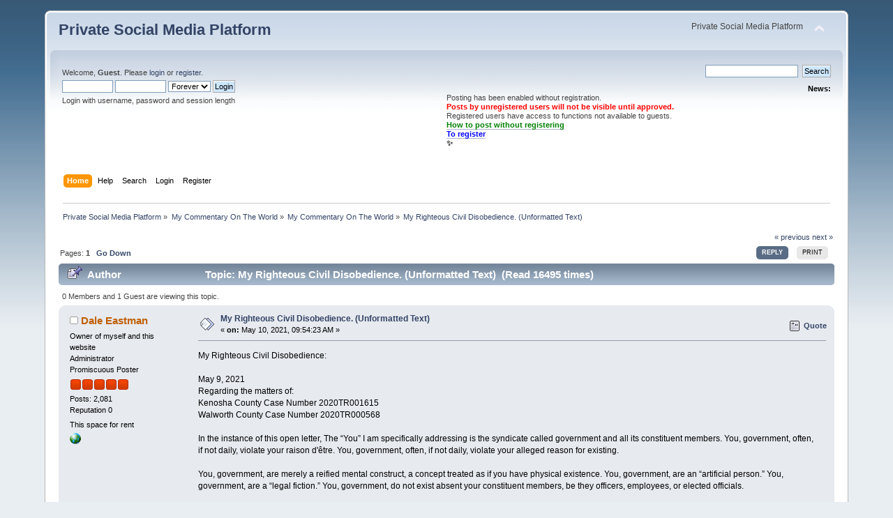

--- FILE ---
content_type: text/html; charset=UTF-8
request_url: https://www.synapticsparks.info/dialog/index.php?PHPSESSID=f389b23b68b8e4d53298b74371e04d61&topic=899.0
body_size: 9446
content:
<!DOCTYPE html PUBLIC "-//W3C//DTD XHTML 1.0 Transitional//EN" "http://www.w3.org/TR/xhtml1/DTD/xhtml1-transitional.dtd">
<html xmlns="http://www.w3.org/1999/xhtml">
<head>
	<link rel="stylesheet" type="text/css" href="https://www.synapticsparks.info/dialog/Themes/default/css/index.css?fin20" />
	<link rel="stylesheet" type="text/css" href="https://www.synapticsparks.info/dialog/Themes/default/css/webkit.css" />
	<script type="text/javascript" src="https://www.synapticsparks.info/dialog/Themes/default/scripts/script.js?fin20"></script>
	<script type="text/javascript" src="https://www.synapticsparks.info/dialog/Themes/default/scripts/theme.js?fin20"></script>
	<script type="text/javascript"><!-- // --><![CDATA[
		var smf_theme_url = "https://www.synapticsparks.info/dialog/Themes/default";
		var smf_default_theme_url = "https://www.synapticsparks.info/dialog/Themes/default";
		var smf_images_url = "https://www.synapticsparks.info/dialog/Themes/default/images";
		var smf_scripturl = "https://www.synapticsparks.info/dialog/index.php?PHPSESSID=f389b23b68b8e4d53298b74371e04d61&amp;";
		var smf_iso_case_folding = false;
		var smf_charset = "UTF-8";
		var ajax_notification_text = "Loading...";
		var ajax_notification_cancel_text = "Cancel";
	// ]]></script>
	<meta http-equiv="Content-Type" content="text/html; charset=UTF-8" />
	<meta name="description" content="My Righteous Civil Disobedience. (Unformatted Text)" />
	<title>My Righteous Civil Disobedience. (Unformatted Text)</title>
	<link rel="canonical" href="https://www.synapticsparks.info/dialog/index.php?topic=899.0" />
	<link rel="help" href="https://www.synapticsparks.info/dialog/index.php?PHPSESSID=f389b23b68b8e4d53298b74371e04d61&amp;action=help" />
	<link rel="search" href="https://www.synapticsparks.info/dialog/index.php?PHPSESSID=f389b23b68b8e4d53298b74371e04d61&amp;action=search" />
	<link rel="contents" href="https://www.synapticsparks.info/dialog/index.php?PHPSESSID=f389b23b68b8e4d53298b74371e04d61&amp;" />
	<link rel="alternate" type="application/rss+xml" title="Private Social Media Platform - RSS" href="https://www.synapticsparks.info/dialog/index.php?PHPSESSID=f389b23b68b8e4d53298b74371e04d61&amp;type=rss;action=.xml" />
	<link rel="index" href="https://www.synapticsparks.info/dialog/index.php?PHPSESSID=f389b23b68b8e4d53298b74371e04d61&amp;board=62.0" />
		<script type="text/javascript" src="https://www.synapticsparks.info/dialog/Themes/default/scripts/captcha.js"></script>
</head>
<body>
<div id="wrapper" style="width: 90%">
	<div id="header"><div class="frame">
		<div id="top_section">
			<h1 class="forumtitle">
				<a href="https://www.synapticsparks.info/dialog/index.php?PHPSESSID=f389b23b68b8e4d53298b74371e04d61&amp;">Private Social Media Platform</a>
			</h1>
			<img id="upshrink" src="https://www.synapticsparks.info/dialog/Themes/default/images/upshrink.png" alt="*" title="Shrink or expand the header." style="display: none;" />
			<div id="siteslogan" class="floatright">Private Social Media Platform</div>
		</div>
		<div id="upper_section" class="middletext">
			<div class="user">
				<script type="text/javascript" src="https://www.synapticsparks.info/dialog/Themes/default/scripts/sha1.js"></script>
				<form id="guest_form" action="https://www.synapticsparks.info/dialog/index.php?PHPSESSID=f389b23b68b8e4d53298b74371e04d61&amp;action=login2" method="post" accept-charset="UTF-8"  onsubmit="hashLoginPassword(this, 'd53ab8a93cf4209a84a995d2e6016dbc');">
					<div class="info">Welcome, <strong>Guest</strong>. Please <a href="https://www.synapticsparks.info/dialog/index.php?PHPSESSID=f389b23b68b8e4d53298b74371e04d61&amp;action=login">login</a> or <a href="https://www.synapticsparks.info/dialog/index.php?PHPSESSID=f389b23b68b8e4d53298b74371e04d61&amp;action=register">register</a>.</div>
					<input type="text" name="user" size="10" class="input_text" />
					<input type="password" name="passwrd" size="10" class="input_password" />
					<select name="cookielength">
						<option value="60">1 Hour</option>
						<option value="1440">1 Day</option>
						<option value="10080">1 Week</option>
						<option value="43200">1 Month</option>
						<option value="-1" selected="selected">Forever</option>
					</select>
					<input type="submit" value="Login" class="button_submit" /><br />
					<div class="info">Login with username, password and session length</div>
					<input type="hidden" name="hash_passwrd" value="" /><input type="hidden" name="ef3bb34c68" value="d53ab8a93cf4209a84a995d2e6016dbc" />
				</form>
			</div>
			<div class="news normaltext">
				<form id="search_form" action="https://www.synapticsparks.info/dialog/index.php?PHPSESSID=f389b23b68b8e4d53298b74371e04d61&amp;action=search2" method="post" accept-charset="UTF-8">
					<input type="text" name="search" value="" class="input_text" />&nbsp;
					<input type="submit" name="submit" value="Search" class="button_submit" />
					<input type="hidden" name="advanced" value="0" />
					<input type="hidden" name="topic" value="899" /></form>
				<h2>News: </h2>
				<p><div style="text-align: left;">Posting has been enabled without registration.<br /><strong><span style="color: red;" class="bbc_color">Posts by unregistered users will not be visible until approved.</span></strong><br />Registered users have access to functions not available to guests.<br /><strong><span style="color: green;" class="bbc_color"><a href="https://www.synapticsparks.info/dialog/index.php?PHPSESSID=f389b23b68b8e4d53298b74371e04d61&amp;topic=1781.0" class="bbc_link">How to post without registering</a></span></strong><br /><strong><span style="color: blue;" class="bbc_color"><a href="https://www.synapticsparks.info/dialog/index.php?PHPSESSID=f389b23b68b8e4d53298b74371e04d61&amp;topic=1174.msg15785#msg15785" class="bbc_link">To register</a></span><br />✨</strong></div></p>
			</div>
		</div>
		<br class="clear" />
		<script type="text/javascript"><!-- // --><![CDATA[
			var oMainHeaderToggle = new smc_Toggle({
				bToggleEnabled: true,
				bCurrentlyCollapsed: false,
				aSwappableContainers: [
					'upper_section'
				],
				aSwapImages: [
					{
						sId: 'upshrink',
						srcExpanded: smf_images_url + '/upshrink.png',
						altExpanded: 'Shrink or expand the header.',
						srcCollapsed: smf_images_url + '/upshrink2.png',
						altCollapsed: 'Shrink or expand the header.'
					}
				],
				oThemeOptions: {
					bUseThemeSettings: false,
					sOptionName: 'collapse_header',
					sSessionVar: 'ef3bb34c68',
					sSessionId: 'd53ab8a93cf4209a84a995d2e6016dbc'
				},
				oCookieOptions: {
					bUseCookie: true,
					sCookieName: 'upshrink'
				}
			});
		// ]]></script>
		<div id="main_menu">
			<ul class="dropmenu" id="menu_nav">
				<li id="button_home">
					<a class="active firstlevel" href="https://www.synapticsparks.info/dialog/index.php?PHPSESSID=f389b23b68b8e4d53298b74371e04d61&amp;">
						<span class="last firstlevel">Home</span>
					</a>
				</li>
				<li id="button_help">
					<a class="firstlevel" href="https://www.synapticsparks.info/dialog/index.php?PHPSESSID=f389b23b68b8e4d53298b74371e04d61&amp;action=help">
						<span class="firstlevel">Help</span>
					</a>
				</li>
				<li id="button_search">
					<a class="firstlevel" href="https://www.synapticsparks.info/dialog/index.php?PHPSESSID=f389b23b68b8e4d53298b74371e04d61&amp;action=search">
						<span class="firstlevel">Search</span>
					</a>
				</li>
				<li id="button_login">
					<a class="firstlevel" href="https://www.synapticsparks.info/dialog/index.php?PHPSESSID=f389b23b68b8e4d53298b74371e04d61&amp;action=login">
						<span class="firstlevel">Login</span>
					</a>
				</li>
				<li id="button_register">
					<a class="firstlevel" href="https://www.synapticsparks.info/dialog/index.php?PHPSESSID=f389b23b68b8e4d53298b74371e04d61&amp;action=register">
						<span class="last firstlevel">Register</span>
					</a>
				</li>
			</ul>
		</div>
		<br class="clear" />
	</div></div>
	<div id="content_section"><div class="frame">
		<div id="main_content_section">
	<div class="navigate_section">
		<ul>
			<li>
				<a href="https://www.synapticsparks.info/dialog/index.php?PHPSESSID=f389b23b68b8e4d53298b74371e04d61&amp;"><span>Private Social Media Platform</span></a> &#187;
			</li>
			<li>
				<a href="https://www.synapticsparks.info/dialog/index.php?PHPSESSID=f389b23b68b8e4d53298b74371e04d61&amp;#c18"><span>My Commentary On The World</span></a> &#187;
			</li>
			<li>
				<a href="https://www.synapticsparks.info/dialog/index.php?PHPSESSID=f389b23b68b8e4d53298b74371e04d61&amp;board=62.0"><span>My Commentary On The World</span></a> &#187;
			</li>
			<li class="last">
				<a href="https://www.synapticsparks.info/dialog/index.php?PHPSESSID=f389b23b68b8e4d53298b74371e04d61&amp;topic=899.0"><span>My Righteous Civil Disobedience. (Unformatted Text)</span></a>
			</li>
		</ul>
	</div>
			<a id="top"></a>
			<a id="msg15242"></a>
			<div class="pagesection">
				<div class="nextlinks"><a href="https://www.synapticsparks.info/dialog/index.php?PHPSESSID=f389b23b68b8e4d53298b74371e04d61&amp;topic=899.0;prev_next=prev#new">&laquo; previous</a> <a href="https://www.synapticsparks.info/dialog/index.php?PHPSESSID=f389b23b68b8e4d53298b74371e04d61&amp;topic=899.0;prev_next=next#new">next &raquo;</a></div>
		<div class="buttonlist floatright">
			<ul>
				<li><a class="button_strip_reply active" href="https://www.synapticsparks.info/dialog/index.php?PHPSESSID=f389b23b68b8e4d53298b74371e04d61&amp;action=post;topic=899.0;last_msg=15242"><span>Reply</span></a></li>
				<li><a class="button_strip_print" href="https://www.synapticsparks.info/dialog/index.php?PHPSESSID=f389b23b68b8e4d53298b74371e04d61&amp;action=printpage;topic=899.0" rel="new_win nofollow"><span class="last">Print</span></a></li>
			</ul>
		</div>
				<div class="pagelinks floatleft">Pages:  <strong>1</strong>    &nbsp;&nbsp;<a href="#lastPost"><strong>Go Down</strong></a></div>
			</div>
			<div id="forumposts">
				<div class="cat_bar">
					<h3 class="catbg">
						<img src="https://www.synapticsparks.info/dialog/Themes/default/images/topic/normal_post_sticky.gif" align="bottom" alt="" />
						<span id="author">Author</span>
						Topic: My Righteous Civil Disobedience. (Unformatted Text) &nbsp;(Read 16495 times)
					</h3>
				</div>
				<p id="whoisviewing" class="smalltext">0 Members and 1 Guest are viewing this topic.
				</p>
				<form action="https://www.synapticsparks.info/dialog/index.php?PHPSESSID=f389b23b68b8e4d53298b74371e04d61&amp;action=quickmod2;topic=899.0" method="post" accept-charset="UTF-8" name="quickModForm" id="quickModForm" style="margin: 0;" onsubmit="return oQuickModify.bInEditMode ? oQuickModify.modifySave('d53ab8a93cf4209a84a995d2e6016dbc', 'ef3bb34c68') : false">
				<div class="windowbg">
					<span class="topslice"><span></span></span>
					<div class="post_wrapper">
						<div class="poster">
							<h4>
								<img src="https://www.synapticsparks.info/dialog/Themes/default/images/useroff.gif" alt="Offline" />
								<a href="https://www.synapticsparks.info/dialog/index.php?PHPSESSID=f389b23b68b8e4d53298b74371e04d61&amp;action=profile;u=1" title="View the profile of Dale Eastman">Dale Eastman</a>
							</h4>
							<ul class="reset smalltext" id="msg_15242_extra_info">
								<li class="title">Owner of myself and this website</li>
								<li class="membergroup">Administrator</li>
								<li class="postgroup">Promiscuous Poster</li>
								<li class="stars"><img src="https://www.synapticsparks.info/dialog/Themes/default/images/staradmin.gif" alt="*" /><img src="https://www.synapticsparks.info/dialog/Themes/default/images/staradmin.gif" alt="*" /><img src="https://www.synapticsparks.info/dialog/Themes/default/images/staradmin.gif" alt="*" /><img src="https://www.synapticsparks.info/dialog/Themes/default/images/staradmin.gif" alt="*" /><img src="https://www.synapticsparks.info/dialog/Themes/default/images/staradmin.gif" alt="*" /></li>
								<li class="postcount">Posts: 2,081</li>
								<li class="karma">Reputation 0</li>
								<li class="blurb">This space for rent</li>
								<li class="profile">
									<ul>
										<li><a href="https://www.synapticsparks.info/" title="Synaptic Sparks" target="_blank" rel="noopener noreferrer" class="new_win"><img src="https://www.synapticsparks.info/dialog/Themes/default/images/www_sm.gif" alt="Synaptic Sparks" /></a></li>
									</ul>
								</li>
							</ul>
						</div>
						<div class="postarea">
							<div class="flow_hidden">
								<div class="keyinfo">
									<div class="messageicon">
										<img src="https://www.synapticsparks.info/dialog/Themes/default/images/post/xx.gif" alt="" />
									</div>
									<h5 id="subject_15242">
										<a href="https://www.synapticsparks.info/dialog/index.php?PHPSESSID=f389b23b68b8e4d53298b74371e04d61&amp;topic=899.msg15242#msg15242" rel="nofollow">My Righteous Civil Disobedience. (Unformatted Text)</a>
									</h5>
									<div class="smalltext">&#171; <strong> on:</strong> May 10, 2021, 09:54:23 AM &#187;</div>
									<div id="msg_15242_quick_mod"></div>
								</div>
								<ul class="reset smalltext quickbuttons">
									<li class="quote_button"><a href="https://www.synapticsparks.info/dialog/index.php?PHPSESSID=f389b23b68b8e4d53298b74371e04d61&amp;action=post;quote=15242;topic=899.0;last_msg=15242">Quote</a></li>
								</ul>
							</div>
							<div class="post">
								<div class="inner" id="msg_15242">My Righteous Civil Disobedience:<br /><br />May 9, 2021<br />Regarding the matters of:<br />Kenosha County Case Number 2020TR001615<br />Walworth County Case Number 2020TR000568<br /><br />In the instance of this open letter, The “You” I am specifically addressing is the syndicate called government and all its constituent members. You, government, often, if not daily, violate your raison d&#039;être. You, government, often, if not daily, violate your alleged reason for existing.<br /><br />You, government, are merely a reified mental construct, a concept treated as if you have physical existence. You, government, are an “artificial person.” You, government, are a “legal fiction.” You, government, do not exist absent your constituent members, be they officers, employees, or elected officials.<br /><br />Per your organic document titled the “Declaration of Independence” your purpose is to protect people&#039;s rights. The right to life is an individual right. The right to liberty is an individual right. The right to pursue happiness is an individual right. Thus, your purpose is to protect individual rights.<br /><br />The Federal and Wisconsin rules on standing are quite clear. Unless there are rights being, or having been injured, the plaintiff has no standing to invoke the court&#039;s authority. Unless there are rights being, or having been injured, the plaintiff has no standing to invoke the court&#039;s raison d&#039;être.<br /><br />&nbsp;“Wisconsin employs a two-step standing analysis. The analysis requires the court to determine (1) whether the plaintiff has suffered a threatened or actual injury, and (2) whether the interest asserted is recognized by law.” Schwittay v. Sheboygan Falls Mut. Ins. Co., 630 N.W.2d 772, 776<br /><br />“Step one, the direct injury requirement, has two components. First, the injury must not be hypothetical or conjectural. Second, there must be a close causal relationship between the alleged injury and a change in the physical environment.”<br />[…]<br />“In addition to showing a direct injury, the Petitioner must show that the alleged injury is an injury to a legally protected interest.” Milwaukee Brewers v. The Wisconsin Department Of Health &amp; Social Services, 387 N.W.2d 245<br /><br />“The requirement of standing, however, has a core component derived directly from the Constitution. A plaintiff must allege personal injury fairly traceable to the defendant&#039;s allegedly unlawful conduct and likely to be redressed by the requested relief.” Allen v. Wright, 468 U.S. 737, 751<br /><br />“If a plaintiff&#039;s allegations of jurisdictional facts are challenged by the defendant, the plaintiff must support them by competent proof, or the bill must be dismissed.” Thomson v. Gaskill, 315 U.S. 442, 446<br /><br />In both my trials for driving on an expired license, I was NOT allowed to query the plaintiff deputies regarding the specific harm that they did NOT allege in their court complaints. Nor was I allowed to query the plaintiff deputies as to the specific human or humans I allegedly harmed. Both judges in both Kangaroo courts ignored the Wisconsin and Federal rules on standing.<br />&nbsp; <br />Simple logic: No injury; no injured party; no standing to invoke the court&#039;s alleged authority; no reason to invoke the court&#039;s raison d&#039;être. Thus both court&#039;s judgments are void ab initio.<br /><br />If your courts, government, were honest, they would have paid attention to your own rules on standing. If your courts, government, were honest, they would reverse their opinions immediately.<br /><br />I was going about my everyday affairs of life, causing no harm to anyone, when I was singled out for a fine for violating a mala prohibita dictate. This dictate had nothing to do with protecting any other human from my causing them harm. A harm not even alleged by both plaintiff deputies.<br /><br />I have FRE #602, personal first hand knowledge of the words of the Declaration of Independence. This organic document that purports to give you, government, authority over me.<br /><br />The Declaration of Independence, states in part:<br /><br />We hold these truths to be self-evident, that all men are created equal; that they are endowed by their Creator with inherent and unalienable rights; that among these, are life, liberty, and the pursuit of happiness; that to secure these rights, governments are instituted among men, deriving their just powers from the consent of the governed; that whenever any form of government becomes destructive of these ends, it is the right of the people to alter or abolish it, and to institute new government, laying its foundation on such principles, and organizing its powers in such form, as to them shall seem most likely to effect their safety and happiness.<br /><br />This organic document claims “just powers,” that is to say “authority,” over “the governed” by the “consent of the governed.”<br /><br />You, government, can NOT prove I consented to your alleged authority. Assuming arguendo that any consent was given in the first place, if this alleged consent can not be withdrawn, then it was never consent.<br /><br />In order for one to consent (give permission), one needs to be presented with a choice. I was never presented with a choice; I was never asked for my consent to be governed; Nor was I given a list of the terms I would be consenting to.<br /><br />Per your own rules, FRE#602, any witness you could call to testify that I was given a choice; that I was given sufficient, pertinent, and specific information in order to make an informed choice; and that I actually consented. Such a witness would be committing perjury for the simple fact that I was not given a choice; I was not given sufficient information to make an informed choice; and I have NOT consented.<br /><br />What I have just presented in the previous paragraph is the exact same problem you, government, would have proving a slave in the early 1800&#039;s gave specific and informed consent to being a slave and obeying his owner&#039;s every edict.<br /><br />Absent my express consent, your powers over me are NOT just powers. In fact quite the opposite: they are “unjust” powers. Absent my express consent, your actions of using the powers, the force, of you, government, to control me is no more than “Do what we tell you to do or we will hurt you” extortion.<br /><br />Any consent, imagined, made up, implied, that you could claim, I hereby, publicly, for all to see, again refute and deny.<br /><br />I, Dale Eastman, DO NOT CONSENT to your governance, nor to your alleged authority over my self.<br />I, Dale Eastman, DO NOT CONSENT to your extortion of threatening to harm me, be it fines, incarceration, or killing me for refusing to obey your tyrannical edicts.&nbsp; <br /><br />The simple logic that “All humans are created with the same lack of authority over any other humans” creates another problem for you, government. This includes any elected, appointed, or employed person working in, for, or as you, government.<br /><br />I DO NOT CONSENT to being governed by other humans, created equal as I, lacking authority over any other. <br /><br />Any human or other entity who lacks authority over me can NOT give or delegate the authority they do not have to any other entity. No human can consent for another human without express authority to act as an agent for the principal. I have not given express consent or express authority to any other human or entity to consent, in my stead, to being governed by you, government.<br /><br />These are the words of a semi famous liberty advocate. The logic stands on its own.<br /><br />There are two basic ways in which people can interact: by mutual agreement, or by one person using threats or violence to force his will upon another. The first can be labeled “consent”– both sides willingly and voluntarily agreeing to what is to be done. The second can be labeled “governing” – one person controlling another. Since these two – consent and governing – are opposites, the concept of “consent of the governed” is a contradiction.<br /><br />A critical examination of the alleged authority of you, government, will of necessity be an examination of where this authority is purported to originate. This examination thus begins at the Preamble to the Constitution of the United States.<br /><br />This Preamble states in part:<br /><br />We the People of the United States, [...] do ordain and establish this Constitution for the United States of America. <br /><br />An internet search finds that “To ordain is to make an ordinance, to enact a law.” Both of which are orders to others to do, or not to do, some thing. To ordain or to enact a law requires non bogus authority, else they are non binding opinions.<br /><br />Since “All humans are created with the same lack of authority over any other humans,” this includes “We the People” long dead as well as any of “We the People” presently alive.<br /><br />Do you, government, have any documentation or evidence that any of the “rules” in the Constitution apply to me?<br /><br />As the above examinations show, you, government, do not have any non bogus authority over me.<br /><br />Quoting one of the High Priests of your religious cult of lawyers and attorneys, in <br />the 1886 case of Yick Wo v. Hopkins; 118 U.S. 356, 370; Mr. Justice Matthews proclaimed:<br /><br />For the very idea that one man may be compelled to hold his life, or the means of living, or any material right essential to the enjoyment of life at the mere will of another seems to be intolerable in any country where freedom prevails, as being the essence of slavery itself.<br /><br />Prior to the quoted words, on that same page, the High Priest of the cult admitted to who the Sovereign is.<br /><br />What is a human to do when faced with an extortionist demanding “Give me your money or I will hurt you”? What is a human to do when faced with an extortionist demanding surrender of their liberty? What is a human to do when faced with an oppressive tyrannical government extorting compliance of&nbsp; its dictates? What am I to do when I learn that the government that claims authority over me is tyrannical, criminal, extortionist, and tells lies because its actions do not align with its own propaganda and organic documents?<br /><br />What I have chosen to do, is civil disobedience, and this open public letter as to why I have chosen to disobey my extortionists.<br /><br />Anybody who thinks or opines that I should not resist has already swallowed the inculcated swill that is the government school indoctrination. That would be those who accept being slaves and those who errantly believe they are the Masters and Owners of other humans.<br /><br />The best I can do, in not resisting violently, is make arrangement with the hired kidnappers / hired killers, a.k.a. the sheriff or his deputies, for my kidnapping at my convenience. <br /><br />I will need to have all my medications with me so that the kidnappers know what medications they will need to procure for me during the time they have me locked in a rape cage. <br /><br />A hunger strike is not out of the realm of possibilities at this time.<br /><br />&nbsp;“[Y]ou can&#039;t conquer a free man; the most you can do is kill him.”<br />- Robert A. Heinlein <br /><br />&nbsp;YDOM! You Don&#039;t Own Me.<br /><br />The best, you, government can do is prove my claim: Government is a criminal syndicate that extorts people for money and control.<br /><br />Freedom. I Won&#039;t!<br /><br />Dale Eastman.<br />May 10, 2021<br /><br />CC:<br />&nbsp;&nbsp;&nbsp;Bruce E. Schroeder, Judge, Kenosha County Circuit Court<br />&nbsp;&nbsp;&nbsp;David G. Beth, Sheriff, Kenosha County <br />&nbsp;&nbsp;&nbsp;Kristine E. Drettwan, Judge, Walworth County Circuit Court<br />&nbsp;&nbsp;&nbsp;Kurt Picknell, Sheriff, Walworth County<br /><br /><hr /><hr /><hr /><br />Link to Fecesbook location:<br /><br /><a href="https://www.facebook.com/dale.eastman.75/posts/3884838248312614" class="bbc_link" target="_blank" rel="noopener noreferrer">https://www.facebook.com/dale.eastman.75/posts/3884838248312614</a></div>
							</div>
						</div>
						<div class="moderatorbar">
							<div class="smalltext modified" id="modified_15242">
								&#171; <em>Last Edit: December 30, 2022, 02:06:30 PM by Dale Eastman</em> &#187;
							</div>
							<div class="smalltext reportlinks">
								<a href="https://www.synapticsparks.info/dialog/index.php?PHPSESSID=f389b23b68b8e4d53298b74371e04d61&amp;action=reporttm;topic=899.0;msg=15242">Report to moderator</a> &nbsp;
								<img src="https://www.synapticsparks.info/dialog/Themes/default/images/ip.gif" alt="" />
								Logged
							</div>
							<div class="signature" id="msg_15242_signature"><span style="text-shadow: red 1px 1px 1px"><strong>Natural Law Matters</strong></span></div>
						</div>
					</div>
					<span class="botslice"><span></span></span>
				</div>
				<hr class="post_separator" />
				</form>
			</div>
			<a id="lastPost"></a>
			<div class="pagesection">
				
		<div class="buttonlist floatright">
			<ul>
				<li><a class="button_strip_reply active" href="https://www.synapticsparks.info/dialog/index.php?PHPSESSID=f389b23b68b8e4d53298b74371e04d61&amp;action=post;topic=899.0;last_msg=15242"><span>Reply</span></a></li>
				<li><a class="button_strip_print" href="https://www.synapticsparks.info/dialog/index.php?PHPSESSID=f389b23b68b8e4d53298b74371e04d61&amp;action=printpage;topic=899.0" rel="new_win nofollow"><span class="last">Print</span></a></li>
			</ul>
		</div>
				<div class="pagelinks floatleft">Pages:  <strong>1</strong>    &nbsp;&nbsp;<a href="#top"><strong>Go Up</strong></a></div>
				<div class="nextlinks_bottom"><a href="https://www.synapticsparks.info/dialog/index.php?PHPSESSID=f389b23b68b8e4d53298b74371e04d61&amp;topic=899.0;prev_next=prev#new">&laquo; previous</a> <a href="https://www.synapticsparks.info/dialog/index.php?PHPSESSID=f389b23b68b8e4d53298b74371e04d61&amp;topic=899.0;prev_next=next#new">next &raquo;</a></div>
			</div>
	<div class="navigate_section">
		<ul>
			<li>
				<a href="https://www.synapticsparks.info/dialog/index.php?PHPSESSID=f389b23b68b8e4d53298b74371e04d61&amp;"><span>Private Social Media Platform</span></a> &#187;
			</li>
			<li>
				<a href="https://www.synapticsparks.info/dialog/index.php?PHPSESSID=f389b23b68b8e4d53298b74371e04d61&amp;#c18"><span>My Commentary On The World</span></a> &#187;
			</li>
			<li>
				<a href="https://www.synapticsparks.info/dialog/index.php?PHPSESSID=f389b23b68b8e4d53298b74371e04d61&amp;board=62.0"><span>My Commentary On The World</span></a> &#187;
			</li>
			<li class="last">
				<a href="https://www.synapticsparks.info/dialog/index.php?PHPSESSID=f389b23b68b8e4d53298b74371e04d61&amp;topic=899.0"><span>My Righteous Civil Disobedience. (Unformatted Text)</span></a>
			</li>
		</ul>
	</div>
			<div id="moderationbuttons"></div>
			<div class="plainbox" id="display_jump_to">&nbsp;</div>
		<br class="clear" />
				<script type="text/javascript" src="https://www.synapticsparks.info/dialog/Themes/default/scripts/topic.js"></script>
				<script type="text/javascript"><!-- // --><![CDATA[
					if ('XMLHttpRequest' in window)
					{
						var oQuickModify = new QuickModify({
							sScriptUrl: smf_scripturl,
							bShowModify: true,
							iTopicId: 899,
							sTemplateBodyEdit: '\n\t\t\t\t\t\t\t\t<div id="quick_edit_body_container" style="width: 90%">\n\t\t\t\t\t\t\t\t\t<div id="error_box" style="padding: 4px;" class="error"><' + '/div>\n\t\t\t\t\t\t\t\t\t<textarea class="editor" name="message" rows="12" style="width: 100%; margin-bottom: 10px;" tabindex="1">%body%<' + '/textarea><br />\n\t\t\t\t\t\t\t\t\t<input type="hidden" name="ef3bb34c68" value="d53ab8a93cf4209a84a995d2e6016dbc" />\n\t\t\t\t\t\t\t\t\t<input type="hidden" name="topic" value="899" />\n\t\t\t\t\t\t\t\t\t<input type="hidden" name="msg" value="%msg_id%" />\n\t\t\t\t\t\t\t\t\t<div class="righttext">\n\t\t\t\t\t\t\t\t\t\t<input type="submit" name="post" value="Save" tabindex="2" onclick="return oQuickModify.modifySave(\'d53ab8a93cf4209a84a995d2e6016dbc\', \'ef3bb34c68\');" accesskey="s" class="button_submit" />&nbsp;&nbsp;<input type="submit" name="cancel" value="Cancel" tabindex="3" onclick="return oQuickModify.modifyCancel();" class="button_submit" />\n\t\t\t\t\t\t\t\t\t<' + '/div>\n\t\t\t\t\t\t\t\t<' + '/div>',
							sTemplateSubjectEdit: '<input type="text" style="width: 90%;" name="subject" value="%subject%" size="80" maxlength="80" tabindex="4" class="input_text" />',
							sTemplateBodyNormal: '%body%',
							sTemplateSubjectNormal: '<a hr'+'ef="https://www.synapticsparks.info/dialog/index.php?PHPSESSID=f389b23b68b8e4d53298b74371e04d61&amp;'+'?topic=899.msg%msg_id%#msg%msg_id%" rel="nofollow">%subject%<' + '/a>',
							sTemplateTopSubject: 'Topic: %subject% &nbsp;(Read 16495 times)',
							sErrorBorderStyle: '1px solid red'
						});

						aJumpTo[aJumpTo.length] = new JumpTo({
							sContainerId: "display_jump_to",
							sJumpToTemplate: "<label class=\"smalltext\" for=\"%select_id%\">Jump to:<" + "/label> %dropdown_list%",
							iCurBoardId: 62,
							iCurBoardChildLevel: 0,
							sCurBoardName: "My Commentary On The World",
							sBoardChildLevelIndicator: "==",
							sBoardPrefix: "=> ",
							sCatSeparator: "-----------------------------",
							sCatPrefix: "",
							sGoButtonLabel: "go"
						});

						aIconLists[aIconLists.length] = new IconList({
							sBackReference: "aIconLists[" + aIconLists.length + "]",
							sIconIdPrefix: "msg_icon_",
							sScriptUrl: smf_scripturl,
							bShowModify: true,
							iBoardId: 62,
							iTopicId: 899,
							sSessionId: "d53ab8a93cf4209a84a995d2e6016dbc",
							sSessionVar: "ef3bb34c68",
							sLabelIconList: "Message Icon",
							sBoxBackground: "transparent",
							sBoxBackgroundHover: "#ffffff",
							iBoxBorderWidthHover: 1,
							sBoxBorderColorHover: "#adadad" ,
							sContainerBackground: "#ffffff",
							sContainerBorder: "1px solid #adadad",
							sItemBorder: "1px solid #ffffff",
							sItemBorderHover: "1px dotted gray",
							sItemBackground: "transparent",
							sItemBackgroundHover: "#e0e0f0"
						});
					}
				// ]]></script>
			<script type="text/javascript"><!-- // --><![CDATA[
				var verificationpostHandle = new smfCaptcha("https://www.synapticsparks.info/dialog/index.php?PHPSESSID=f389b23b68b8e4d53298b74371e04d61&amp;action=verificationcode;vid=post;rand=6ae5ebf0b49aba7e4899fceb6da4be79", "post", 1);
			// ]]></script>
		</div>
	</div></div>
	<div id="footer_section"><div class="frame">
		<ul class="reset">
			<li class="copyright">
			<span class="smalltext" style="display: inline; visibility: visible; font-family: Verdana, Arial, sans-serif;"><a href="https://www.synapticsparks.info/dialog/index.php?PHPSESSID=f389b23b68b8e4d53298b74371e04d61&amp;action=credits" title="Simple Machines Forum" target="_blank" class="new_win">SMF 2.0.19</a> |
 <a href="https://www.simplemachines.org/about/smf/license.php" title="License" target="_blank" class="new_win">SMF &copy; 2021</a>, <a href="https://www.simplemachines.org" title="Simple Machines" target="_blank" class="new_win">Simple Machines</a>
			</span></li>
			<li><a id="button_xhtml" href="http://validator.w3.org/check?uri=referer" target="_blank" class="new_win" title="Valid XHTML 1.0!"><span>XHTML</span></a></li>
			<li><a id="button_rss" href="https://www.synapticsparks.info/dialog/index.php?PHPSESSID=f389b23b68b8e4d53298b74371e04d61&amp;action=.xml;type=rss" class="new_win"><span>RSS</span></a></li>
			<li class="last"><a id="button_wap2" href="https://www.synapticsparks.info/dialog/index.php?PHPSESSID=f389b23b68b8e4d53298b74371e04d61&amp;wap2" class="new_win"><span>WAP2</span></a></li>
		</ul>
		<p>Page created in 0.099 seconds with 21 queries.</p>
	</div></div>
</div>
</body></html>